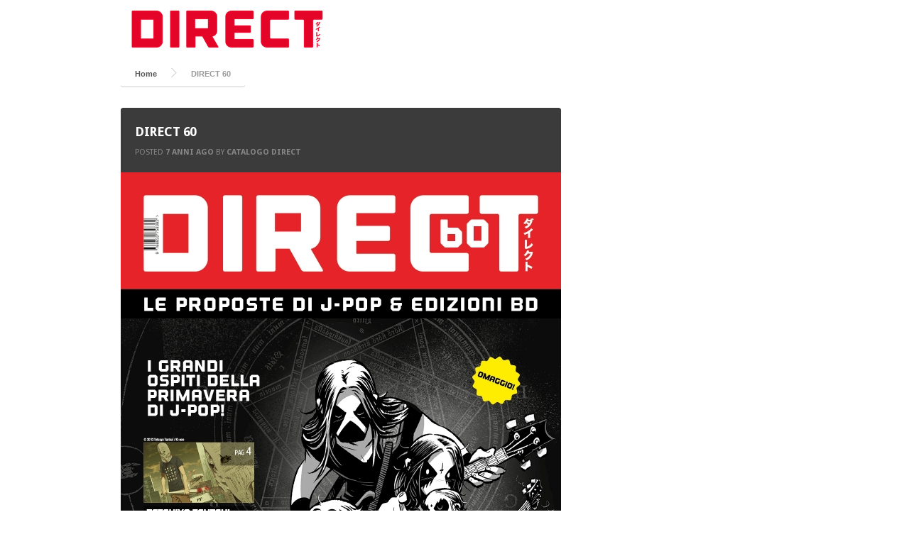

--- FILE ---
content_type: text/html; charset=UTF-8
request_url: https://catalogodirect.com/direct-60/
body_size: 5223
content:
<!DOCTYPE html>
<!--[if lt IE 7]><html lang="it-IT" class="ie6 ie67"><![endif]-->
<!--[if IE 7]><html lang="it-IT" class="ie7 ie67"><![endif]-->
<!--[if IE 8]><html lang="it-IT" class="ie8"><![endif]-->
<!--[if gt IE 8]><!--><html lang="it-IT"><!--<![endif]-->
<head>

	<meta charset="UTF-8">
	<meta name="viewport" content="width=device-width, initial-scale=1.0">
	<!--[if lt IE 9]>
	<script src="http://css3-mediaqueries-js.googlecode.com/svn/trunk/css3-mediaqueries.js"></script>
	<![endif]-->

	<title>DIRECT 60 | CatalogoDirect</title>

		<link rel="shortcut icon" href="http://catalogodirect.com/wp-content/uploads/2016/02/D-favicon-1.jpg">
	<link rel="apple-touch-icon" href="http://catalogodirect.com/wp-content/uploads/2016/02/D-favicon-1.jpg">
	
	<link rel="profile" href="http://gmpg.org/xfn/11" />

	
	<link rel="pingback" href="" />

	<link rel="stylesheet" href="https://catalogodirect.com/wp-content/themes/youhost/style.css?1455531557">

		<style type="text/css">
		#top-bar {display: none;}
.item .featured-image {height: 310px;}
body, #header {background: none;}
#logo {width: 300px; height: auto;}
#header {margin: 0; padding: 0;}
#bottom, #footer {margin: 0; background: #FFF; border-bottom: 0;}
#wrapper {min-height: 50%;}	</style>
	
	<meta name='robots' content='max-image-preview:large' />
<link rel="alternate" type="application/rss+xml" title="CatalogoDirect &raquo; Feed" href="https://catalogodirect.com/feed/" />
<link rel="alternate" type="application/rss+xml" title="CatalogoDirect &raquo; Feed dei commenti" href="https://catalogodirect.com/comments/feed/" />
<script type="text/javascript">
window._wpemojiSettings = {"baseUrl":"https:\/\/s.w.org\/images\/core\/emoji\/14.0.0\/72x72\/","ext":".png","svgUrl":"https:\/\/s.w.org\/images\/core\/emoji\/14.0.0\/svg\/","svgExt":".svg","source":{"concatemoji":"https:\/\/catalogodirect.com\/wp-includes\/js\/wp-emoji-release.min.js?ver=6.2.8"}};
/*! This file is auto-generated */
!function(e,a,t){var n,r,o,i=a.createElement("canvas"),p=i.getContext&&i.getContext("2d");function s(e,t){p.clearRect(0,0,i.width,i.height),p.fillText(e,0,0);e=i.toDataURL();return p.clearRect(0,0,i.width,i.height),p.fillText(t,0,0),e===i.toDataURL()}function c(e){var t=a.createElement("script");t.src=e,t.defer=t.type="text/javascript",a.getElementsByTagName("head")[0].appendChild(t)}for(o=Array("flag","emoji"),t.supports={everything:!0,everythingExceptFlag:!0},r=0;r<o.length;r++)t.supports[o[r]]=function(e){if(p&&p.fillText)switch(p.textBaseline="top",p.font="600 32px Arial",e){case"flag":return s("\ud83c\udff3\ufe0f\u200d\u26a7\ufe0f","\ud83c\udff3\ufe0f\u200b\u26a7\ufe0f")?!1:!s("\ud83c\uddfa\ud83c\uddf3","\ud83c\uddfa\u200b\ud83c\uddf3")&&!s("\ud83c\udff4\udb40\udc67\udb40\udc62\udb40\udc65\udb40\udc6e\udb40\udc67\udb40\udc7f","\ud83c\udff4\u200b\udb40\udc67\u200b\udb40\udc62\u200b\udb40\udc65\u200b\udb40\udc6e\u200b\udb40\udc67\u200b\udb40\udc7f");case"emoji":return!s("\ud83e\udef1\ud83c\udffb\u200d\ud83e\udef2\ud83c\udfff","\ud83e\udef1\ud83c\udffb\u200b\ud83e\udef2\ud83c\udfff")}return!1}(o[r]),t.supports.everything=t.supports.everything&&t.supports[o[r]],"flag"!==o[r]&&(t.supports.everythingExceptFlag=t.supports.everythingExceptFlag&&t.supports[o[r]]);t.supports.everythingExceptFlag=t.supports.everythingExceptFlag&&!t.supports.flag,t.DOMReady=!1,t.readyCallback=function(){t.DOMReady=!0},t.supports.everything||(n=function(){t.readyCallback()},a.addEventListener?(a.addEventListener("DOMContentLoaded",n,!1),e.addEventListener("load",n,!1)):(e.attachEvent("onload",n),a.attachEvent("onreadystatechange",function(){"complete"===a.readyState&&t.readyCallback()})),(e=t.source||{}).concatemoji?c(e.concatemoji):e.wpemoji&&e.twemoji&&(c(e.twemoji),c(e.wpemoji)))}(window,document,window._wpemojiSettings);
</script>
<style type="text/css">
img.wp-smiley,
img.emoji {
	display: inline !important;
	border: none !important;
	box-shadow: none !important;
	height: 1em !important;
	width: 1em !important;
	margin: 0 0.07em !important;
	vertical-align: -0.1em !important;
	background: none !important;
	padding: 0 !important;
}
</style>
	<link rel='stylesheet' id='wp-block-library-css' href='https://catalogodirect.com/wp-includes/css/dist/block-library/style.min.css?ver=6.2.8' type='text/css' media='all' />
<link rel='stylesheet' id='classic-theme-styles-css' href='https://catalogodirect.com/wp-includes/css/classic-themes.min.css?ver=6.2.8' type='text/css' media='all' />
<style id='global-styles-inline-css' type='text/css'>
body{--wp--preset--color--black: #000000;--wp--preset--color--cyan-bluish-gray: #abb8c3;--wp--preset--color--white: #ffffff;--wp--preset--color--pale-pink: #f78da7;--wp--preset--color--vivid-red: #cf2e2e;--wp--preset--color--luminous-vivid-orange: #ff6900;--wp--preset--color--luminous-vivid-amber: #fcb900;--wp--preset--color--light-green-cyan: #7bdcb5;--wp--preset--color--vivid-green-cyan: #00d084;--wp--preset--color--pale-cyan-blue: #8ed1fc;--wp--preset--color--vivid-cyan-blue: #0693e3;--wp--preset--color--vivid-purple: #9b51e0;--wp--preset--gradient--vivid-cyan-blue-to-vivid-purple: linear-gradient(135deg,rgba(6,147,227,1) 0%,rgb(155,81,224) 100%);--wp--preset--gradient--light-green-cyan-to-vivid-green-cyan: linear-gradient(135deg,rgb(122,220,180) 0%,rgb(0,208,130) 100%);--wp--preset--gradient--luminous-vivid-amber-to-luminous-vivid-orange: linear-gradient(135deg,rgba(252,185,0,1) 0%,rgba(255,105,0,1) 100%);--wp--preset--gradient--luminous-vivid-orange-to-vivid-red: linear-gradient(135deg,rgba(255,105,0,1) 0%,rgb(207,46,46) 100%);--wp--preset--gradient--very-light-gray-to-cyan-bluish-gray: linear-gradient(135deg,rgb(238,238,238) 0%,rgb(169,184,195) 100%);--wp--preset--gradient--cool-to-warm-spectrum: linear-gradient(135deg,rgb(74,234,220) 0%,rgb(151,120,209) 20%,rgb(207,42,186) 40%,rgb(238,44,130) 60%,rgb(251,105,98) 80%,rgb(254,248,76) 100%);--wp--preset--gradient--blush-light-purple: linear-gradient(135deg,rgb(255,206,236) 0%,rgb(152,150,240) 100%);--wp--preset--gradient--blush-bordeaux: linear-gradient(135deg,rgb(254,205,165) 0%,rgb(254,45,45) 50%,rgb(107,0,62) 100%);--wp--preset--gradient--luminous-dusk: linear-gradient(135deg,rgb(255,203,112) 0%,rgb(199,81,192) 50%,rgb(65,88,208) 100%);--wp--preset--gradient--pale-ocean: linear-gradient(135deg,rgb(255,245,203) 0%,rgb(182,227,212) 50%,rgb(51,167,181) 100%);--wp--preset--gradient--electric-grass: linear-gradient(135deg,rgb(202,248,128) 0%,rgb(113,206,126) 100%);--wp--preset--gradient--midnight: linear-gradient(135deg,rgb(2,3,129) 0%,rgb(40,116,252) 100%);--wp--preset--duotone--dark-grayscale: url('#wp-duotone-dark-grayscale');--wp--preset--duotone--grayscale: url('#wp-duotone-grayscale');--wp--preset--duotone--purple-yellow: url('#wp-duotone-purple-yellow');--wp--preset--duotone--blue-red: url('#wp-duotone-blue-red');--wp--preset--duotone--midnight: url('#wp-duotone-midnight');--wp--preset--duotone--magenta-yellow: url('#wp-duotone-magenta-yellow');--wp--preset--duotone--purple-green: url('#wp-duotone-purple-green');--wp--preset--duotone--blue-orange: url('#wp-duotone-blue-orange');--wp--preset--font-size--small: 13px;--wp--preset--font-size--medium: 20px;--wp--preset--font-size--large: 36px;--wp--preset--font-size--x-large: 42px;--wp--preset--spacing--20: 0.44rem;--wp--preset--spacing--30: 0.67rem;--wp--preset--spacing--40: 1rem;--wp--preset--spacing--50: 1.5rem;--wp--preset--spacing--60: 2.25rem;--wp--preset--spacing--70: 3.38rem;--wp--preset--spacing--80: 5.06rem;--wp--preset--shadow--natural: 6px 6px 9px rgba(0, 0, 0, 0.2);--wp--preset--shadow--deep: 12px 12px 50px rgba(0, 0, 0, 0.4);--wp--preset--shadow--sharp: 6px 6px 0px rgba(0, 0, 0, 0.2);--wp--preset--shadow--outlined: 6px 6px 0px -3px rgba(255, 255, 255, 1), 6px 6px rgba(0, 0, 0, 1);--wp--preset--shadow--crisp: 6px 6px 0px rgba(0, 0, 0, 1);}:where(.is-layout-flex){gap: 0.5em;}body .is-layout-flow > .alignleft{float: left;margin-inline-start: 0;margin-inline-end: 2em;}body .is-layout-flow > .alignright{float: right;margin-inline-start: 2em;margin-inline-end: 0;}body .is-layout-flow > .aligncenter{margin-left: auto !important;margin-right: auto !important;}body .is-layout-constrained > .alignleft{float: left;margin-inline-start: 0;margin-inline-end: 2em;}body .is-layout-constrained > .alignright{float: right;margin-inline-start: 2em;margin-inline-end: 0;}body .is-layout-constrained > .aligncenter{margin-left: auto !important;margin-right: auto !important;}body .is-layout-constrained > :where(:not(.alignleft):not(.alignright):not(.alignfull)){max-width: var(--wp--style--global--content-size);margin-left: auto !important;margin-right: auto !important;}body .is-layout-constrained > .alignwide{max-width: var(--wp--style--global--wide-size);}body .is-layout-flex{display: flex;}body .is-layout-flex{flex-wrap: wrap;align-items: center;}body .is-layout-flex > *{margin: 0;}:where(.wp-block-columns.is-layout-flex){gap: 2em;}.has-black-color{color: var(--wp--preset--color--black) !important;}.has-cyan-bluish-gray-color{color: var(--wp--preset--color--cyan-bluish-gray) !important;}.has-white-color{color: var(--wp--preset--color--white) !important;}.has-pale-pink-color{color: var(--wp--preset--color--pale-pink) !important;}.has-vivid-red-color{color: var(--wp--preset--color--vivid-red) !important;}.has-luminous-vivid-orange-color{color: var(--wp--preset--color--luminous-vivid-orange) !important;}.has-luminous-vivid-amber-color{color: var(--wp--preset--color--luminous-vivid-amber) !important;}.has-light-green-cyan-color{color: var(--wp--preset--color--light-green-cyan) !important;}.has-vivid-green-cyan-color{color: var(--wp--preset--color--vivid-green-cyan) !important;}.has-pale-cyan-blue-color{color: var(--wp--preset--color--pale-cyan-blue) !important;}.has-vivid-cyan-blue-color{color: var(--wp--preset--color--vivid-cyan-blue) !important;}.has-vivid-purple-color{color: var(--wp--preset--color--vivid-purple) !important;}.has-black-background-color{background-color: var(--wp--preset--color--black) !important;}.has-cyan-bluish-gray-background-color{background-color: var(--wp--preset--color--cyan-bluish-gray) !important;}.has-white-background-color{background-color: var(--wp--preset--color--white) !important;}.has-pale-pink-background-color{background-color: var(--wp--preset--color--pale-pink) !important;}.has-vivid-red-background-color{background-color: var(--wp--preset--color--vivid-red) !important;}.has-luminous-vivid-orange-background-color{background-color: var(--wp--preset--color--luminous-vivid-orange) !important;}.has-luminous-vivid-amber-background-color{background-color: var(--wp--preset--color--luminous-vivid-amber) !important;}.has-light-green-cyan-background-color{background-color: var(--wp--preset--color--light-green-cyan) !important;}.has-vivid-green-cyan-background-color{background-color: var(--wp--preset--color--vivid-green-cyan) !important;}.has-pale-cyan-blue-background-color{background-color: var(--wp--preset--color--pale-cyan-blue) !important;}.has-vivid-cyan-blue-background-color{background-color: var(--wp--preset--color--vivid-cyan-blue) !important;}.has-vivid-purple-background-color{background-color: var(--wp--preset--color--vivid-purple) !important;}.has-black-border-color{border-color: var(--wp--preset--color--black) !important;}.has-cyan-bluish-gray-border-color{border-color: var(--wp--preset--color--cyan-bluish-gray) !important;}.has-white-border-color{border-color: var(--wp--preset--color--white) !important;}.has-pale-pink-border-color{border-color: var(--wp--preset--color--pale-pink) !important;}.has-vivid-red-border-color{border-color: var(--wp--preset--color--vivid-red) !important;}.has-luminous-vivid-orange-border-color{border-color: var(--wp--preset--color--luminous-vivid-orange) !important;}.has-luminous-vivid-amber-border-color{border-color: var(--wp--preset--color--luminous-vivid-amber) !important;}.has-light-green-cyan-border-color{border-color: var(--wp--preset--color--light-green-cyan) !important;}.has-vivid-green-cyan-border-color{border-color: var(--wp--preset--color--vivid-green-cyan) !important;}.has-pale-cyan-blue-border-color{border-color: var(--wp--preset--color--pale-cyan-blue) !important;}.has-vivid-cyan-blue-border-color{border-color: var(--wp--preset--color--vivid-cyan-blue) !important;}.has-vivid-purple-border-color{border-color: var(--wp--preset--color--vivid-purple) !important;}.has-vivid-cyan-blue-to-vivid-purple-gradient-background{background: var(--wp--preset--gradient--vivid-cyan-blue-to-vivid-purple) !important;}.has-light-green-cyan-to-vivid-green-cyan-gradient-background{background: var(--wp--preset--gradient--light-green-cyan-to-vivid-green-cyan) !important;}.has-luminous-vivid-amber-to-luminous-vivid-orange-gradient-background{background: var(--wp--preset--gradient--luminous-vivid-amber-to-luminous-vivid-orange) !important;}.has-luminous-vivid-orange-to-vivid-red-gradient-background{background: var(--wp--preset--gradient--luminous-vivid-orange-to-vivid-red) !important;}.has-very-light-gray-to-cyan-bluish-gray-gradient-background{background: var(--wp--preset--gradient--very-light-gray-to-cyan-bluish-gray) !important;}.has-cool-to-warm-spectrum-gradient-background{background: var(--wp--preset--gradient--cool-to-warm-spectrum) !important;}.has-blush-light-purple-gradient-background{background: var(--wp--preset--gradient--blush-light-purple) !important;}.has-blush-bordeaux-gradient-background{background: var(--wp--preset--gradient--blush-bordeaux) !important;}.has-luminous-dusk-gradient-background{background: var(--wp--preset--gradient--luminous-dusk) !important;}.has-pale-ocean-gradient-background{background: var(--wp--preset--gradient--pale-ocean) !important;}.has-electric-grass-gradient-background{background: var(--wp--preset--gradient--electric-grass) !important;}.has-midnight-gradient-background{background: var(--wp--preset--gradient--midnight) !important;}.has-small-font-size{font-size: var(--wp--preset--font-size--small) !important;}.has-medium-font-size{font-size: var(--wp--preset--font-size--medium) !important;}.has-large-font-size{font-size: var(--wp--preset--font-size--large) !important;}.has-x-large-font-size{font-size: var(--wp--preset--font-size--x-large) !important;}
.wp-block-navigation a:where(:not(.wp-element-button)){color: inherit;}
:where(.wp-block-columns.is-layout-flex){gap: 2em;}
.wp-block-pullquote{font-size: 1.5em;line-height: 1.6;}
</style>
<link rel='stylesheet' id='colorbox-css' href='https://catalogodirect.com/wp-content/themes/construct/js/colorbox/colorbox.css?ver=6.2.8' type='text/css' media='all' />
<script type='text/javascript' src='https://catalogodirect.com/wp-includes/js/jquery/jquery.min.js?ver=3.6.4' id='jquery-core-js'></script>
<script type='text/javascript' src='https://catalogodirect.com/wp-includes/js/jquery/jquery-migrate.min.js?ver=3.4.0' id='jquery-migrate-js'></script>
<script type='text/javascript' src='https://catalogodirect.com/wp-content/themes/construct/engine/js/jquery.easing.1.3.min.js?ver=6.2.8' id='easing-js'></script>
<script type='text/javascript' src='https://catalogodirect.com/wp-content/themes/construct/engine/js/superfish.js?ver=6.2.8' id='superfish-js'></script>
<script type='text/javascript' src='https://catalogodirect.com/wp-content/themes/construct/engine/js/tabs.js?ver=6.2.8' id='tabs-js'></script>
<script type='text/javascript' src='https://catalogodirect.com/wp-content/themes/construct/js/slides.min.jquery.js?ver=6.2.8' id='slidesjs-js'></script>
<script type='text/javascript' src='https://catalogodirect.com/wp-content/themes/construct/js/jquery.colorbox.js?ver=6.2.8' id='colorbox-js'></script>
<script type='text/javascript' src='https://catalogodirect.com/wp-content/themes/construct/js/jquery.fitvids.js?ver=6.2.8' id='fitvids-js'></script>
<script type='text/javascript' src='https://catalogodirect.com/wp-content/themes/construct/js/jquery.imagesloaded.js?ver=6.2.8' id='imagesLoaded-js'></script>
<link rel="https://api.w.org/" href="https://catalogodirect.com/wp-json/" /><link rel="alternate" type="application/json" href="https://catalogodirect.com/wp-json/wp/v2/posts/215" /><link rel="EditURI" type="application/rsd+xml" title="RSD" href="https://catalogodirect.com/xmlrpc.php?rsd" />
<link rel="wlwmanifest" type="application/wlwmanifest+xml" href="https://catalogodirect.com/wp-includes/wlwmanifest.xml" />
<meta name="generator" content="WordPress 6.2.8" />
<link rel="canonical" href="https://catalogodirect.com/direct-60/" />
<link rel='shortlink' href='https://catalogodirect.com/?p=215' />
<link rel="alternate" type="application/json+oembed" href="https://catalogodirect.com/wp-json/oembed/1.0/embed?url=https%3A%2F%2Fcatalogodirect.com%2Fdirect-60%2F" />
<link rel="alternate" type="text/xml+oembed" href="https://catalogodirect.com/wp-json/oembed/1.0/embed?url=https%3A%2F%2Fcatalogodirect.com%2Fdirect-60%2F&#038;format=xml" />

	<style type="text/css">

		.DT_Twitter span a:hover,
		.commentlist .comment-meta a:hover,
		.single .post-footer a:hover,
		.widget a:hover,
		.load-more-text .load-more-plus,
		.item .post-title a:hover,
		a.read-more span.plus,
		.item a.read-more,
		.item .meta-category a:hover,
		.featured-details span.plus span,
		.featured-small .post-title span.plus span,
		a { color: #cc3333; }

		a:link { -webkit-tap-highlight-color: #cc3333; }
		::selection { background: #cc3333; }

		.groups,
		.archive-title-item,
		.overlay-video,
		.overlay-gallery,
		.overlay-image,
		.featured-details .read-more { background-color: #cc3333; }

		#comments #submit,
		.tagcloud a:hover,
		#load-more a:hover { background: #cc3333; }

	</style>

	
	<!--[if lt IE 9]>
		<script src="https://catalogodirect.com/wp-content/themes/construct/engine/js/selectivizr.js"></script>
	<![endif]-->

	<script src="https://catalogodirect.com/wp-content/themes/construct/js/jquery.mobileMenu.js"></script>

</head>

<body class="post-template-default single single-post postid-215 single-format-standard layout-centered masonry-boxes">

<!-- BEGIN #wrapper-->
<div id="wrapper">

	<!-- BEGIN #page-->
    <div id="page">

		<!-- BEGIN #top-bar-->
		<div id="top-bar">

		<!-- END #top-bar-->
		</div>

		<!-- BEGIN #header-->
		<div id="header">

			<!-- #header-inner -->
			<div id="header-inner" class="clearfix">

				
				<div id="logo">

			    
					
						<div id="site-title"><span><a href="https://catalogodirect.com/" title="CatalogoDirect - free download your copy" rel="home"><img class="logo" alt="CatalogoDirect" src="http://catalogodirect.com/wp-content/uploads/2016/02/DIRECT-logo-1.png" /></a></span></div>

					
				
				<!-- END #logo -->
				</div>

				<!-- BEGIN #primary-menu -->
				<div id="primary-menu" class="clearfix">

					
				<!-- END #primary-menu -->
				</div>

			</div>
			<!-- /#header-inner -->

		<!-- END #header -->
		</div>

		
		
		<div id="main" class="clearfix">

			<div id="container" class="clearfix">

				
				<div id="breadcrumb-wrap" class="clearfix">
					<div class="breadcrumb breadcrumbs"><div class="breadcrumb-trail"><a href="https://catalogodirect.com" title="CatalogoDirect" rel="home" class="trail-begin">Home</a> <span class="sep"> </span> <span class="trail-end">DIRECT 60</span></div></div>			    </div>
		    	
	<!--BEGIN #content -->
    <div id="content">

		
		<!--BEGIN .hentry -->
		<div class="post-215 post type-post status-publish format-standard has-post-thumbnail hentry category-catalogo-direct" id="post-215">

			<!--BEGIN .post-meta .post-header-->
			<div class="post-meta post-header">

				<h1 class="post-title">DIRECT 60</h1>

				<span class="meta-published">Posted <strong>7 anni ago</strong></span>
				<span class="meta-author">by <a href="https://catalogodirect.com/author/catalogo-direct/" title="Articoli scritti da catalogo direct" rel="author">catalogo direct</a></span>

			<!--END .post-meta post-header -->
			</div>

			<!--BEGIN .featured-image -->
			<div class="featured-image ">

				
					
					<img src="https://catalogodirect.com/wp-content/uploads/2019/03/direct-60-620x877.jpg" width="620" height="877" alt="" />
				
			<!--END .featured-image -->
			</div>

			<!--BEGIN .post-content -->
			<div class="post-content">
											<!--END .post-content -->
			</div>

			<!--BEGIN .post-meta .post-footer-->
			<div class="post-meta post-footer">

				<span class="meta-categories">Posted in <a href="https://catalogodirect.com/category/catalogo-direct/" rel="tag">Catalogo Direct</a></span>
                <span class="meta-tags"></span>

			<!--END .post-meta .post-footer-->
			</div>

		<!--END .hentry-->
		</div>

		
		
	</div><!-- #content -->

<div id="sidebar">
 
        
        <div id="blog-sidebar" class="widget-area">
    	    </div><!-- #blog-sidebar .widget-area -->
        
    
</div><!-- #sidebar -->
			<!--END #content -->
			</div>

		<!--END #main -->
		</div>

	<!--END #page -->
    </div>

<!--END #wrapper -->
</div>

<!--BEGIN #bottom -->
<div id="bottom">

	<!--BEGIN #footer -->
	<div id="footer">
		
		<!-- #footer-inner.clearfix -->
		<div id="footer-inner" class="clearfix">
		
			<!--BEGIN #credits -->
			<div id="credits">
				<p>© 2026 | CatalogoDirect | Edizioni BD Srl - P.IVA 05077320967
				<br><a style="text-decoration:none;" href="http://youhost.it" title="Youhost | Realizzazione siti web e soluzioni hosting, Torino"> <img width="16px" height="16px" title="Youhost | Realizzazione siti web e soluzioni hosting, Torino" alt="www.youhost.it" src="https://youhost.eu/cdn/youhost_20x20.png" style="vertical-align:middle"></img> youhost</a></p>
			<!--END #credits -->
			</div>
		
		</div>
		<!-- /#footer-inner.clearfix -->

	<!--END #footer -->
	</div>

<!--END #bottom -->
</div>

<script> // for contact form
	var ajaxurl='https://catalogodirect.com/wp-admin/admin-ajax.php';
</script>

<script type='text/javascript' src='https://catalogodirect.com/wp-content/themes/construct/js/jquery.custom.js?ver=1.0' id='dt_custom-js'></script>
<script type='text/javascript' src='https://catalogodirect.com/wp-includes/js/comment-reply.min.js?ver=6.2.8' id='comment-reply-js'></script>

</body>

</html>

--- FILE ---
content_type: text/css
request_url: https://catalogodirect.com/wp-content/themes/youhost/style.css?1455531557
body_size: 53
content:
/*
 Theme Name:     Youhost wp framework
 Theme URI:      http://youhost.it
 Description:    Construct Child Theme
 Author:         youhost
 Author URI:     http://youhost.it
 Template:       construct
 Version:        1.0.0
*/

@import url("../construct/style.css");

#home-title{
	font-family: Arial, "Amsi Pro";
}
.item .post-title a, .item .post-title {
    font-family: Arial, "Amsi Pro";

--- FILE ---
content_type: text/css
request_url: https://catalogodirect.com/wp-content/themes/construct/style.css
body_size: 7927
content:
/*
==  THEME DETAILS  ============================================================

    Theme Name: Construct
    Theme URI: http://designerthemes.com/themes/construct/
    Description: A Responsive WordPress Blog and Portfolio Theme
    Version: 3.2
    Author: DesignerThemes.com
    Author URI: http://designerthemes.com/
    License: GNU General Public License version 3.0
    License URI: http://www.gnu.org/licenses/gpl-3.0.html

===============================================================================
   ___             _                        ______ __
  / _ \ ___  ___  (_)___ _ ___  ___  ____  /_  __// /  ___  __ _  ___  ___
 / // // -_)(_-< / // _ `// _ \/ -_)/ __/   / /  / _ \/ -_)/  ' \/ -_)(_-<
/____/ \__//___//_/ \_, //_//_/\__//_/     /_/  /_//_/\__//_/_/_/\__//___/
                   /___/
===============================================================================
*/


@import url('//fonts.googleapis.com/css?family=Droid+Serif:400,700,700italic,400italic');
@import url('//fonts.googleapis.com/css?family=Droid+Sans:400,700');

@import url('engine/css/default.css');
@import url('engine/css/extras.css');


/*---------------------------------------------------------------------------*/
/*  Global Styles
/*---------------------------------------------------------------------------*/

body {
	background: url(images/bg.png) repeat;
	font-family: "Helvetica Neue", Helvetica, Arial, sans-serif;
}

a:hover { text-decoration: none; }

.hentry { padding: 20px; }

hr {
	border-top: 1px dotted #ddd;
	background: #fff;
}

#wrapper {
    min-height: 100%;
    width: 100%;
}

.ie6 #wrapper,
.ie8 #wrapper {
    display: table;
    height: 100%;
}

#page {
    width: auto;
    margin: 0 auto;
}

#main {
    width: auto;
    margin: 0 0 30px;
}

.layout-centered #main {
	width: 940px;
	margin: 0 auto 30px;
}

.layout-centered #container {
	padding: 0;
	width: 960px;
}

.layout-centered.page #container,
.layout-centered.single #container {
	width: 940px;
}

#content {
    float: left;
    width: 100%;
    position: relative;
}
.page.page-template-template-fullwidth-php #container { float: none; }

.page #content { width: 620px; }

#container { padding: 0 30px 30px; }

.page #container,
.single #container { float: left; }

.layout-centered.tax-group .hentry,
.layout-centered.page.page-template-template-showcase-php .hentry {
	float: none;
	width: auto;
}

.layout-centered.page .hentry,
.layout-centered.single .hentry {
	width: 620px;
	float: left;
}

.page #content,
.single #content {
    max-width: 620px;
    float: left;
}

.search #sidebar,
.layout-left.search #sidebar,
.archive #sidebar,
.layout-left.archive #sidebar {
    float: left;
    margin: 410px 0 0 0;
}

#load-more { height: 390px; }

.search #masonry,
.archive #masonry { padding: 0 0 0 20px; }

.tax-group #masonry { padding: 0; }

#masonry {
    margin: 0;
    width: auto;
    overflow: hidden;
}

.ie8 #masonry { width: 100%; float: left; }

#masonry-new { display: none; }

#sidebar {
    width: 300px;
    margin: 0;
    float: right;
    background: #3b3b3b;
    border-radius: 3px;
}

.layout-left #sidebar { margin: 0 0 0 20px; }

.sidebar-left #sidebar { float: left; }

.sidebar-left #content { float: right; }

.sidebar-none #content { width: 100%; }

#bottom {
    margin: 30px 0 0 0;
    clear: both;
    background: #3b3b3b;
    overflow: hidden;
}

.page-template-template-fullwidth-php #content { max-width: 100%; }

pre { overflow: scroll; }

#archive-wrap { float: left; }

.search-wrap { padding: 0 0 30px 0; }

#colorbox img { max-width: none !important; }


/*---------------------------------------------------------------------------*/
/*  Header Styles
/*---------------------------------------------------------------------------*/

#home-title {
	font: italic 20px/1.5em 'Droid Serif', serif;
	padding: 0 0 20px;
	margin: 0 50px 20px 30px;
	color: #3b3b3b;
	border-bottom: 1px dotted #bbb;
}

.layout-centered #home-title {
	width: 940px;
	margin: 0 auto 20px auto;
}

.ie8 #home-title { font-family: Georgia, serif; }

#header {
	margin: 0 0 30px 0;
	padding: 30px 30px 20px;
	background: url(images/header-bg.jpg) repeat;
}

.layout-centered #header-inner {
	width: 940px;
	margin: 0 auto;
}

#top-bar {
	background: #3b3b3b;
	border-bottom: 1px solid #6a6a6a;
	height: 12px;
}

#logo {
	float: left;
	width: 220px;
	height: 50px;
	overflow: hidden;
}

#logo h1,
#logo h2 { margin: 0; }

#logo h2 {
	font-size: 12px;
	color: #888;
}

#site-title {
	font-size: 24px;
	line-height: 1;
	text-transform: uppercase;
	text-shadow: 0 1px 1px rgba(0,0,0,0.8);
}

#site-title,
#site-title a { color: #eee; }

#site-description { padding: 5px 0 10px; }

#primary-menu {
    float: left;
    text-transform: uppercase;
}

#primary-menu ul {
    margin: 0;
    padding: 0;
    list-style: none;
    line-height: 33px;
}

#primary-menu ul a {
    display: block;
    position: relative;
}

#primary-menu ul li {
    float: left;
    position: relative;
    z-index: 40;
}

#primary-menu ul li:hover { visibility: inherit; }

#primary-menu ul ul {
    position: absolute;
    top: -9999em;
}

#primary-menu ul ul li { width: 100%; }

#primary-menu ul li:hover ul,
#primary-menu ul li.sfHover ul {
    top: 30px;
    left: -1px;
    z-index: 99;
}

#primary-menu ul li:hover li ul,
#primary-menu ul li.sfHover li ul,
#primary-menu ul li li:hover li ul,
#primary-menu ul li li.sfHover li ul,
#primary-menu ul li li li:hover li ul,
#primary-menu ul li li li.sfHover li ul { top: -9999em; }

#primary-menu ul li li:hover ul,
#primary-menu ul li li.sfHover ul,
#primary-menu ul li li li:hover ul,
#primary-menu ul li li li.sfHover ul,
#primary-menu ul li li li li:hover ul,
#primary-menu ul li li li li.sfHover ul {
    left: 180px;
    top: -1px;
}

/* top level skin */
#primary-menu ul li { margin: 0 5px 5px 0; }

#primary-menu ul a {
    height: 33px;
    line-height: 33px;
    color: #fff;
    text-shadow: 0 1px 1px rgba(0,0,0,0.8);
    font-weight: bold;
    padding: 0 20px;
    border-radius: 3px;
    -webkit-transition: background-color .1s linear, color .1s linear;
	   -moz-transition: background-color .1s linear, color .1s linear;
	     -o-transition: background-color .1s linear, color .1s linear;
	    -ms-transition: background-color .1s linear, color .1s linear;
	        transition: background-color .1s linear, color .1s linear;
}

#primary-menu ul li.current-cat a,
#primary-menu ul li.current_page_item a,
#primary-menu ul li.current-menu-item a {
	background: #4b4b4b;
    box-shadow: 0 1px 0 rgba(255, 255, 255, 0.1), inset 0 1px 1px rgba(0, 0, 0, 0.3);
}

#primary-menu ul li.current-cat > a,
#primary-menu ul li.current_page_item > a,
#primary-menu ul li.current-menu-item > a {
	color: #fff;
}

#primary-menu ul li.current-menu-item li a:hover,
#primary-menu ul a.active,
#primary-menu ul ul li.current-menu-item a,
#primary-menu ul a:hover {
	text-decoration: none;
	color: #fff;
	background: #3b3b3b;
    box-shadow: 0 1px 0 rgba(255, 255, 255, 0.1), inset 0 1px 1px rgba(0, 0, 0, 0.3);
}

#primary-menu ul li.current-menu-item li a:hover { background: none; }

#primary-menu ul li.current-cat li a,
#primary-menu ul li.current_page_item li a,
#primary-menu ul li.current-menu-item li a {
	background: none;
	box-shadow: none;
}

/* 2nd level skin */
#primary-menu ul ul {
    padding: 40px 0 0 0;
    text-transform: none;
    text-align: center;
    background: url(images/nav-plus.png) center 15px no-repeat;
    width: 100%;
}

.ie8 #primary-menu ul ul { padding: 38px 0 0 0; }

#primary-menu ul ul li {
    height: auto;
    border-right: 0;
    margin: 0;
    width: auto;
    padding: 5px 20px;
    float: none;
    background: #3b3b3b;
    border-left: 1px solid #333;
    border-right: 1px solid #333;
}

#primary-menu ul ul li:first-child {
	padding-top: 18px;
	border-top: 2px solid #333;
}

#primary-menu ul ul li:last-child {
	padding-bottom: 22px;
	border-bottom: 1px solid #333;
	border-radius: 0 0 3px 3px;
}

#primary-menu ul ul li a {
    padding: 5px 10px;
    line-height: 24px;
    height: auto;
    color: #bbb;
}

#primary-menu ul ul li a:hover { color: #fff; }

.page-template-template-fullwidth-php #content,
.page-template-template-fullwidth-php .hentry,
.layout-centered.page-template-template-fullwidth-php #content,
.layout-centered.page-template-template-fullwidth-php .hentry { width: 100%; }

.search .item.none,
.search .item.none .hentry { height: auto; }


/*-----------------------------------------------------------------------------------*/
/*	Showcase Post Type Styles
/*-----------------------------------------------------------------------------------*/

.layout-centered.single.single-showcase #content .hentry {
	width: auto;
	float: none;
}

.tax-group #content,
.page.page-template-template-showcase-php #content {
	width: 100%;
	max-width: 100%;
}

.layout-centered.tax-group #main,
.layout-centered.page.page-template-template-showcase-php #main {
	width: 940px;
	max-width: 100%;
}

.layout-centered.single.single-showcase #main {
	width: 960px;
	max-width: 960px;
}

.tax-group #container,
.page.page-template-template-showcase-php #container {
	width: 960px;
	float: none;
}

.tax-group #content .hentry,
.page.page-template-template-showcase-php #content .hentry { padding: 20px; }

.tax-group .item,
.tax-group .item .hentry,
.page.page-template-template-showcase-php .item,
.page.page-template-template-showcase-php .item .hentry { height: auto; }


.tax-group .featured-image,
.page.page-template-template-showcase-php .featured-image { height: auto; }

.search .format-gallery .post-title,
.tax-group .format-gallery .post-title,
.page-template-template-showcase-php .format-gallery .post-title {
	padding-right: 30px;
	background: url(images/icon-gallery.png) no-repeat right 3px;
}

.search .format-image .post-title,
.tax-group .format-image .post-title,
.page-template-template-showcase-php .format-image .post-title {
	padding-right: 30px;
	background: url(images/icon-image.png) no-repeat right 3px;
}

.search .format-video .post-title,
.tax-group .format-video .post-title,
.page-template-template-showcase-php .format-video .post-title {
	padding-right: 30px;
	background: url(images/icon-video.png) no-repeat right 3px;
}

.tax-group #content .post-content,
.page.page-template-template-showcase-php #content .post-content {
	padding: 0;
	margin: 0;
	color: #999;
}

.single.single-showcase #content {
	width: 940px;
	max-width: 940px;
}

.single.single-showcase #container {
	width: 940px;
	float: none;
}

.single.single-showcase #container {
	width: 940px;
	float: none;
}

.single.single-showcase #content .hentry {
	background: #3b3b3b;
	padding-bottom: 30px;
}

.single.single-showcase #content .post-content {
	padding: 0;
	margin: 0 30px 0 0;
	float: right;
	color: #ccc;
	width: 260px;
}

.single.single-showcase #content .post-content a:hover { color: #fff; }

.single.single-showcase #content .post-content .button { box-shadow: 0 1px 1px #2b2b2b !important; }

.single.single-showcase #content .post-content .button:hover { box-shadow: none !important; }

.single.single-showcase .featured-image {
	float: left;
	margin: 0;
	width: 620px;
}

.single.single-showcase #comments {
	float: left;
	width: 580px;
}

#masonry .type-showcase .post-content p { margin-bottom: 10px; }

#related {
	padding: 20px;
	width: 260px;
	float: right;
	background: #fff;
	margin: 20px 0 0 0;
	border-radius: 3px;
	box-shadow: 0 1px 0 rgba(0, 0, 0, 0.2);
}

#related h3 {
	font-family: 'Droid Sans', sans-serif;
	text-transform: uppercase;
	padding: 0 0 5px 0;
	border-bottom: 1px dotted #CCC;
	margin: 0 0 20px 0;
}

#related ul {
	margin: 0;
	list-style: none;
}

#related .featured-image {
	margin-bottom: 20px;
	width: auto;
}

#related li:last-child .featured-image { margin-bottom: 0; }

.item.groups,
.item.groups a {
	color: #fff;
	text-shadow: 0px 1px 1px rgba(0,0,0,0.3);
}

.item.groups h1 {
	font-weight: bold;
	font-size: 20px;
	margin-bottom: 15px;
}

.groups .inner { padding: 20px 20px 30px; }

#filter {
	list-style: none;
	margin: 0;
}

#filter li {
	padding: 0 20px;
	font-size: 11px;
	cursor: pointer;
	margin: 0 0 5px 0;
	color: rgba(255,255,255,0.6);
}

#filter li:last-child { margin: 0; }

#filter li:hover,
#filter li.active {
	border-radius: 3px;
	box-shadow: inset 0 1px 1px rgba(0, 0, 0, 0.3), 0 1px 0 rgba(255, 255, 255, 0.1);
}

#filter li a {
	color: #fff;
	font-weight: bold;
	font-size: 13px;
	line-height: 35px;
}


/*-----------------------------------------------------------------------------------*/
/*	Main Content Styles
/*-----------------------------------------------------------------------------------*/

.error404 .hentry {
	background: #fff;
	padding: 20px;
	float: none;
	margin: 0;
	width: auto !important;
	height: auto !important;
}

#hentry-wrap {
	float: left;
	width: 620px;
}

.page #content .hentry,
.single #content .hentry {
	padding: 20px 0;
	border: 0;
	background: #fff;
	box-shadow: 0 1px 0 rgba(0, 0, 0, 0.2);
	border-radius: 3px;
	overflow: hidden;
}

.post-content { word-wrap: break-word; }

.page #content .post-content,
.single #content .post-content {
	margin: 30px 0;
	padding: 0 20px;
}

.post-header {
	margin: 0 0 20px 0;
	border-radius: 3px 3px 0 0;
}

.ie8 .single .post-header,
.ie8 .single .post-footer,
.ie8 .page .post-header,
.ie8 .page .post-footer { font-family: "Helvetica Neue", Helvetica, Arial, sans-serif; }

.single .post-footer,
.single .post-header,
.page .post-footer,
.page .post-header {
	background: #3b3b3b;
	margin: -20px 0 0 0;
	padding: 20px;
	color: #888;
	font-size: 11px;
	text-transform: uppercase;
	font-family: 'Droid Sans', sans-serif;
}

.single .post-footer a,
.single .post-header a,
.page .post-footer a,
.page .post-header a {
	font-weight: bold;
	color: #888;
}

.single .post-header a:hover,
.page .post-header a:hover { color: #fff; }

.format-video h1.post-title { background: url(images/icon-video-lg.png) no-repeat right top; }

.format-image h1.post-title { background: url(images/icon-image-lg.png) no-repeat right top; }

.format-gallery h1.post-title { background: url(images/icon-gallery-lg.png) no-repeat right top; }

.format-video h1.post-title,
.format-image h1.post-title,
.format-gallery h1.post-title {
	padding-right: 35px;
}

.single .post-footer {
	padding: 20px 0 0 0;
	margin: 0 20px;
	border-top: 1px dotted #ccc;
	background: #fff;
	width: auto;
}

.single .post-title,
.page .page-title {
	color: #fff;
	font-size: 18px;
	font-weight: bold;
	text-transform: none;
	font: "Helvetica Neue", Helvetica, Arial, sans-serif;
	margin: 0;
	padding-bottom: 8px;
}

.page .page-title { padding: 0; }

.featured-image {
	margin: 0 0 20px 0;
	position: relative;
}

.featured-image a,
.featured-image img {
	display: block;
	height: auto;
}

img { height: auto; }

.post-navigation { display: none; }

.pagination { padding: 20px 0; }

/* pagination */
.pagination a,
.pagination span {
    display: block;
    float: left;
    margin: 0 3px 0 0;
    padding: 2px 10px;
    background: #fff;
    color: #999;
    border-radius: 3px;
	box-shadow: 0 1px 0 rgba(0, 0, 0, 0.2);
}

.pagination a { color: #000; }

.pagination .current { font-weight: bold; }

.pagination .next,
.pagination .prev {
	width: auto;
	height: auto;
}

/* breadcrumbs */
.breadcrumbs {
	margin: 0 0 30px 0;
	padding: 10px 0 10px 20px;
	font-size: 11px;
	font-weight: bold;
	background: #fff;
	float: left;
    border-radius: 3px;
	box-shadow: 0 1px 0 rgba(0, 0, 0, 0.2);
}

.breadcrumbs a { color: #565757; }

.breadcrumbs a:hover { color: #000; }

.breadcrumbs a,
.breadcrumbs span {
	margin: 0 20px 0 0;
	float: left;
}

.breadcrumbs span { color: #999; }

.breadcrumbs .sep {
	width: 8px;
	height: 13px;
	background: url(images/breadcrumb-sep.png);
}

/* comments */
#comments {
	margin: 20px 0;
	padding: 20px;
	border: 0;
	background: #fff;
	overflow: hidden;
	box-shadow: 0 1px 0 rgba(0, 0, 0, 0.2);
	border-radius: 3px;
}

.layout-centered #comments {
	float: left;
}

.ie8 #comments h3 { font: "Helvetica Neue", Helvetica, Arial, sans-serif; }

#comments h3 {
	font-family: 'Droid Sans', sans-serif;
	text-transform: uppercase;
	padding: 0 0 5px 0;
	border-bottom: 1px dotted #ccc;
	margin: 0 0 30px 0;
}

#comments p {
	clear: both;
	margin-bottom: 15px;
}

#comments ol,
#comments ul,
#comments li {
    list-style: none;
    padding: 0;
}

.commentlist { margin-bottom: 50px; }

.commentlist .comment-author img.photo {
    float: left;
    margin-right: 10px;
}

.commentlist .comment-author {
    font-size: 18px;
    font-weight: bold;
    margin: 0 0 20px 0;
}

.commentlist .comment-author cite { font-style: normal; }

.ie8 .commentlist .comment-meta { font: "Helvetica Neue", Helvetica, Arial, sans-serif; }

.commentlist .comment-meta {
	font-size: 11px;
	font-family: 'Droid Sans', sans-serif;
	font-weight: bold;
	text-transform: uppercase;
	color: #aaaaaa;
}

.commentlist .comment-meta a { color: #aaa; }

.comment-reply-link { font-weight: normal; }

.commentlist .comment-body {
	padding: 0;
	margin: 0 0 40px 0;
	line-height: 20px;
}

#comments .commentlist #respond { margin: 20px 0 40px 60px; }

#comments .commentlist #commentform { margin-top: 20px; }

#comments .commentlist li.comment { clear: both; }

#comments .commentlist ul.children {
    padding-left: 50px;
    margin: 0;
}

#comments input,
#comments textarea,
#comments select {
    padding: 5px;
    margin: 0 0 10px;
    width: 95%;
    border: none;
    background: #f0f0f0;
    box-shadow: 0 1px 0 rgba(0, 0, 0, 0.2);
	border-radius: 3px;
}

#comments input:focus,
#comments textarea:focus,
#comments select:focus { background: #fff; }

#comments #submit {
	width: 100%;
	font-weight: bold;
	color: #fff;
	padding: 10px 0;
	margin: 0;
	border: none;
	box-shadow: 0 1px 0 rgba(0, 0, 0, 0.8);
}

#comments #submit:hover {
	box-shadow: 0 1px 0 rgba(0, 0, 0, 0.8), inset 0 1px 0 rgba(0, 0, 0, 0.5);
}

.input-wrap {
	float: right;
	width: 39.928571428571%;
}

.textarea-wrap {
	float: left;
	width: 58.928571428571%;
}

#comments label {
	margin: 0 0 5px 0;
	font-size: 12px;
	font-weight: bold;
	display: block;
}

#comments label span { color: #999; }

#comments .form-section {
    width: 33%;
    float: right;
}

#comments #form-section-comment {
    width: 65%;
    float: left;
}

#comments #form-section-comment textarea { height: 200px; }

#comments .avatar {
	float: left;
	margin: 0 15px 0 0;
}

/* contact form */
.dt-contactform label {
    display: block;
    margin: 0 0 10px 0;
}

.dt-contactform input {
    width: 45%;
    margin: 0 0 20px 0;
}

.dt-contactform select { margin: 0 0 20px 0; }

.dt-contactform textarea {
    width: 98%;
    margin: 0 0 20px 0;
}

.dt-contactform .submit {
    width: auto;
    float: right;
    background: #fff;
    margin: 0;
}

.dt-video-embed,
.contact .alert { display: none; }

.item {
	width: 300px;
	height: 390px;
	float: left;
	margin: 0 20px 20px 0;
	background: #fff;
	color: #222;
	overflow: hidden;
	box-shadow: 0 1px 0 rgba(0, 0, 0, 0.2);
	border-radius: 3px;
}

.item .hentry {
	position: relative;
	height: 350px;
	background: #fff;
	border-radius: 3px;
}

.masonry-boxes .item.normal,
.masonry-boxes .item.normal .hentry,
.masonry-boxes .item.normal .featured-image { height: auto; }

body:not(.masonry-boxes) .grid .item.normal .hentry:after {
	content: '';
	display: block;
	width: 100%;
	height: 60px;
	position: absolute;
	bottom: 0;
	background: #fff;
	background: -moz-linear-gradient(top,  rgba(255,255,255,0) 0%, rgba(255,255,255,1) 20%, rgba(255,255,255,1) 100%);
	background: -webkit-gradient(linear, left top, left bottom, color-stop(0%,rgba(255,255,255,0)), color-stop(20%,rgba(255,255,255,1)), color-stop(100%,rgba(255,255,255,1)));
	background: -webkit-linear-gradient(top,  rgba(255,255,255,0) 0%,rgba(255,255,255,1) 20%,rgba(255,255,255,1) 100%);
	background: -o-linear-gradient(top,  rgba(255,255,255,0) 0%,rgba(255,255,255,1) 20%,rgba(255,255,255,1) 100%);
	background: -ms-linear-gradient(top,  rgba(255,255,255,0) 0%,rgba(255,255,255,1) 20%,rgba(255,255,255,1) 100%);
	background: linear-gradient(to bottom,  rgba(255,255,255,0) 0%,rgba(255,255,255,1) 20%,rgba(255,255,255,1) 100%);
	filter: progid:DXImageTransform.Microsoft.gradient( startColorstr='#00ffffff', endColorstr='#ffffff',GradientType=0 );
}

.item a.read-more {
	float: left;
	margin: -5px 0 0 0;
	font-weight: bold;
	font-size: 12px;
}

.item.normal a.read-more {
	float: none;
	position: absolute;
	bottom: 18px;
	left: 20px;
	z-index: 2;
	margin: 0;
}

.item a.read-more:hover { color: #3b3b3b; }

.item.normal .meta-published {
	position: absolute;
	bottom: 18px;
	right: 20px;
	z-index: 2;
	font-size: 11px;
	color: #aaa;
	display: none;
	background: #fff;
}


/*-----------------------------------------------------------------------------------*/
/*	Homepage Styles
/*-----------------------------------------------------------------------------------*/

.item .featured-image {
	height: 180px;
	position: relative;
	width: 300px;
	overflow: hidden;
	margin: -20px 0 20px -20px;
	border-radius: 3px 3px 0 0;
}

.featured {
	position: relative;
	width: 620px;
	height: 390px;
	background: url(images/header-bg.jpg);
}

.featured.wide { width: 940px; }

.featured .hentry {
	padding: 0;
	background: transparent;
	height: auto;
}

.featured-details {
	position: relative;
	z-index: 80;
	width: 220px;
	height: 390px;
	float: left;
	color: #bcbcbc;
	text-shadow: 0 1px 1px rgba(0,0,0,0.3);
	border-radius: 3px 0 0 3px;
	background: url(images/header-bg.jpg);
}

.featured-details .inner {
	position: absolute;
	top: 100px;
	padding: 0 20px;
}

.item .featured-details .post-content {
	text-shadow: 0 1px 1px rgba(0,0,0,0.3);
	color: #bcbcbc;
	background: none;
}

.item .post-content {
	text-shadow: none;
	color: #5b5b5b;
	font-size: 12px;
	padding-bottom: 10px;
}

.item .featured-details .meta-category { border-bottom: 1px dotted #6c6c6c; }

.ie8 .item .meta-category { font: "Helvetica Neue", Helvetica, Arial, sans-serif; }

.item .meta-category {
	font-family: 'Droid Sans', sans-serif;
	text-transform: uppercase;
	font-size: 11px;
	margin: 0 0 15px 0;
	font-weight: bold;
	display: block;
	padding: 0 0 5px 0;
	border-bottom: 1px dotted #b2b2b2;
}

.item .featured-details .meta-category { margin: 0 0 15px 0; }

.item .meta-category a,
.item .meta-category { color: #aaa; }

.ie8 .item .post-title a,
.ie8 .item .post-title { font-family: Georgia, serif; }

.item .post-title a,
.item .post-title {
	font-family: 'Droid Serif', serif;
	color: #333;
	font-size: 14px;
	font-weight: bold;
	line-height: 20px;
}

.featured-details .post-title a { color: #fff; }

.featured-details .post-title a:hover span.plus { color: #bcbcbc; }

.item .featured-details .post-title a:hover { color: #fff; }

.item .featured .hentry { height: auto; }

.item .featured-details a.read-more {
	margin: 0 0 0 -20px;
	position: relative;
	font-weight: bold;
	font-size: 12px;
	color: #fff !important;
	float: left;
	padding: 0 20px;
	line-height: 30px;
	border-radius: 0 3px 3px 0;
	box-shadow: 0 1px 0 rgba(0, 0, 0, 0.2);
}

#slides #slide-controls a,
#slides #slide-controls a:hover { outline: none; }

#slides,
#slides .slides_container {
	height: 390px;
	width: 620px;
	overflow: hidden;
}

.wide #slides,
.wide #slides .slides_container { width: 940px; }

#single-slides,
#single-slides .slides_container { width: 620px; }

#single-slides .slides_container {
	height: 390px;
	background: url(images/ajax-loader-light.gif) center center no-repeat;
}

#single-slides .slides_control { opacity: 0; }

#single-slides .slides_container div,
#single-slides .slides_container img {
    display: block;
    width: 620px;
}

#content .featured-image.image img { height: auto !important; }

.item .featured-details a.read-more span.plus {
	position: absolute;
	right: 12px;
	top: 0;
}

.item .featured-details a.read-more span.plus span { color: #3b3b3b; }

.ie8 a span.plus { display: none; }

a span.plus {
	margin: 0 0 0 4px;
	color: #333;
	font-weight: normal;
	opacity: 0;
	filter: alpha(opacity=0);
}

a:hover span.plus {
	opacity: 1;
	filter: alpha(opacity=100);
}

a.read-more span.plus {
	padding: 0 0 0 2px;
	color: #3b3b3b;
	font-weight: normal;
}

.item .featured-image a,
.item .featured-image img {
	display: block;
	border-radius: 3px 3px 0 0;
}

.featured .featured-image {
	float: right;
	width: 400px;
	height: 390px;
	margin: 0;
	overflow: hidden;
	position: relative;
	border-radius: 0 3px 3px 0;
	background: transparent;
}

.featured.wide .featured-image { width: 720px; }

.featured .featured-image img {
	display: block;
	border-radius: 0 3px 3px 0;
}

#slide-controls {
	position: absolute;
	top: 20px;
	left: 20px;
	width: 70px;
	z-index: 90;
}

.search .item,
.search .item .type-showcase { height: auto; }
.search .item.archive-title-item { height: 390px; }
.search .type-showcase .meta-category { display: none; }

.search .item .type-page .featured-image { display: none; }
.search .item .type-page { height: auto; }
.search .type-page .meta-category { display: none; }

.single-showcase #slide-controls {
	top: -1px;
	left: auto;
	right: -99px;
}

.single.single-showcase #content .showcase.format-gallery .post-content { margin-top: 60px; }

.single-showcase #slide-controls .next,
.single-showcase #slide-controls .prev,
.single-post #slide-controls .next,
.single-post #slide-controls .prev {
	background-image: url(images/showcase-slider-arrows.png);
	height: 31px !important;
}

.next {
	float: right;
	width: 30px;
	height: 30px;
	background-image: url(images/slide-controls.png);
	background-position: top left;
}

.next:hover { background-position: top right; }

.prev {
	float: left;
	width: 30px;
	height: 30px;
	background-image: url(images/slide-controls.png);
	background-position: bottom left;
}

.prev:hover { background-position: bottom right; }

#load-more { position: relative; }

#load-more.disabled a #plus { display: none; }

#plus {
	background: url(images/load-more-plus.png);
	background-position: top right;
	height: 114px;
	width: 114px;
	position: absolute;
	top: 135px;
	left: 97px;
}

#load-more a:hover #plus { background-position: top left; }

#load-more.disabled a { cursor: default; }

#load-more.disabled a:hover,
#load-more a {
	position: absolute;
	width: 100%;
	height: 100%;
	background: url(images/header-bg.jpg) repeat;
	border-radius: 3px;
}

#detail-holder {
	position: absolute;
	bottom: 20px;
	right: 20px;
	text-shadow: 0 1px 1px rgba(0,0,0,0.3);
}

.count-text,
.load-more-text {
	display: block;
	text-align: right;
}

.count-text { color: #8b8b8b; }

.load-more-text {
	color: #fff;
	font-weight: bold;
}

.load-more-text .load-more-plus {
	padding: 0 5px 0 0;
	font-weight: normal;
}

#load-more a:hover .load-more-text .load-more-plus { color: #3b3b3b; }

#load-more.disabled a .load-more-text { display: none; }

#load-more.disabled a:hover .count-text { color: #8b8b8b; }

#load-more a:hover .load-more-text,
#load-more a:hover .count-text { color: #fff; }

#loader {
	position: absolute;
	display: block;
	bottom: 20px;
	right: 20px;
	background: #3b3b3b url(images/ajax-loader2.gif) no-repeat center;
	border-radius: 5px;
	padding: 10px;
	width: 31px;
	height: 31px;
	display: none;
}

.icon-image { background: url(images/icon-image.png) no-repeat right top; }

.icon-video { background: url(images/icon-video.png) no-repeat right top; }

.icon-gallery { background: url(images/icon-gallery.png) no-repeat right top; }

.overlay-icon a {
	display: block;
	padding: 10px;
	width: 14px;
	height: 14px;
}

.overlay-icon {
	background-repeat: no-repeat;
	background-position: center center;
	position: absolute;
	cursor: pointer;
	bottom: 20px;
	right: 20px;
	z-index: 100;
	display: none;
	border-radius: 3px;
}

.overlay-gallery,
.overlay-image { background-image: url(images/icon-enlarge.png); }

.overlay-video { background-image: url(images/icon-play.png); }

.hidden { display: none; }

.archive-title-item {
	position: absolute;
	top: 0;
	left: 0;
	background-image: url(images/archive-arrow.png);
	background-repeat: no-repeat;
	background-position: center center;
	text-shadow: 0 1px 1px rgba(0,0,0,0.3);
	color: #fff;
}

.archive-title-item #page-title {
	padding: 20px;
	margin: 0;
	font-size: 18px;
	font-weight: normal;
}

.archive-title-item .cat-desc { padding: 0 20px; }

/**** Isotope Filtering ****/
.isotope-item { z-index: 2; }

.isotope-hidden.isotope-item {
  pointer-events: none;
  z-index: 1;
}

/**** Isotope CSS3 transitions ****/
.isotope,
.isotope .isotope-item {
  -webkit-transition-duration: 0.8s;
     -moz-transition-duration: 0.8s;
          transition-duration: 0.8s;
}

.isotope {
  -webkit-transition-property: height, width;
     -moz-transition-property: height, width;
          transition-property: height, width;
}

.isotope .isotope-item {
  -webkit-transition-property: -webkit-transform, opacity;
     -moz-transition-property:    -moz-transform, opacity;
          transition-property:         transform, opacity;
}

/**** disabling Isotope CSS3 transitions ****/

.isotope.no-transition,
.isotope.no-transition .isotope-item,
.isotope .isotope-item.no-transition {
  -webkit-transition-duration: 0s;
     -moz-transition-duration: 0s;
          transition-duration: 0s;
}

/* disable CSS transitions for containers with infinite scrolling*/
.isotope.infinite-scrolling {
  -webkit-transition: none;
     -moz-transition: none;
          transition: none;
}


/*---------------------------------------------------------------------------*/
/*  Widget Styles
/*---------------------------------------------------------------------------*/

.widget {
	margin: 40px 0;
	padding: 0 20px;
	color: #aaa;
}

.widget a { color: #fff; }

.widget-area .widget:first-child { margin-top: 20px; }

.ie8 .widget-title { font: "Helvetica Neue", Helvetica, Arial, sans-serif; }

.widget-title {
	font-family: 'Droid Sans', sans-serif;
	color: #ccc;
    padding: 0 0 5px 0;
    margin: 0 0 20px 0;
    border-bottom: 1px dotted #626262;
    text-transform: uppercase;
}

.widget ul {
	margin: 0;
	list-style: none;
}

.widget ul ul {
	margin: 0 0 0 20px;
	list-style: none;
}

/* Calendar */
#wp-calendar,
#wp-calendar th { text-align: center; }

/* search */
.search-wrap input,
.DT_Search input {
	background: #505050;
	outline: none;
	padding: 5px 10px;
	color: #fff;
	width: 240px !important;
	border: none;
	border-radius: 15px;
	box-shadow: inset 0 1px 0 rgba(0, 0, 0, 0.4);
}

/* tagcloud */
.tagcloud a {
	font-size: 12px !important;
	background: #5b5b5b;
	padding: 2px 8px;
	margin: 0 2px 2px 0;
	float: left;
	border-radius: 2px;
	-webkit-transition: background-color .1s linear, color .1s linear;
	   -moz-transition: background-color .1s linear, color .1s linear;
	     -o-transition: background-color .1s linear, color .1s linear;
	    -ms-transition: background-color .1s linear, color .1s linear;
	        transition: background-color .1s linear, color .1s linear;
}

.widget .tagcloud a:hover { color: #fff; }

/* DT_Search */
.DT_Search .submit {
    width: 58px;
    float: right;
    background: #fff;
    display: none;
}
.DT_Search input { width: 240px; }

/* DT_About_Me */
.about-me-image {
    float: left;
    margin: 0 15px 0 0;
}
.about-me-link { display: block; }

/* DT_Recent_Comments */
.DT_Recent_Comments li {
    list-style: none;
    padding: 0 0 10px 0;
    margin: 0 0 10px 0;
    border-bottom: 1px solid #eee;
}
.DT_Recent_Comments li:last-child {
    border: none;
    margin: 0;
    padding: 0;
}
.DT_Recent_Comments img {
    float: left;
    margin: 0 15px 0 0;
}
.DT_Recent_Comments .author { font-weight: bold; }
.DT_Recent_Comments .entry-byline {
    display: block;
    font-size: 11px;
    margin: 13px 0 0 0;
}

/* DT_Get_Posts, DT_Related_Posts */
.DT_Get_Posts li,
.DT_Related_Posts li {
    list-style: none;
    padding: 0 0 5px 0;
    margin: 0 0 5px 0;
}

.DT_Get_Posts img,
.DT_Related_Posts img {
    float: left;
    margin: 4px 15px 10px 0;
    border: 5px solid #2c2c2c;
}

.DT_Get_Posts img:hover,
.DT_Related_Posts img:hover { border: 5px solid #0e0e0e; }

.DT_Get_Posts .post-title,
.DT_Related_Posts .post-title {
    font-size: 13px;
    margin: 0 0 5px 0;
}

.DT_Get_Posts .meta-author,
.DT_Get_Posts .post-footer { display: none; }

.DT_Get_Posts .post-header {
	min-height: 30px;
	padding: 0;
	margin: 0;
}

.DT_Get_Posts p {
	margin: 0 0 20px 0;
	float: left;
	width: 100%;
}

/* DT_Twitter */
.DT_Twitter li {
    list-style: none;
    margin: 0 0 10px 0;
    padding: 0 0 10px 0;
}

.DT_Twitter li:last-child {
    padding: 0;
    border: none;
}

.DT_Twitter span a {
	display: inline;
	color: #fff;
	text-transform: none;
}

.DT_Twitter .follow-me {
	margin: 20px 0 0 0;
	text-transform: none;
	color: #fff;
}

/* DT_Social, DT_Subscribe_Follow */
.DT_Subscribe_Follow li,
.DT_Social li { list-style: none; }

.widget li.delicious a { background: url(engine/images/icons/delicious-24.png) no-repeat; }
.widget li.digg a { background: url(engine/images/icons/digg-24.png) no-repeat; }
.widget li.email a { background: url(engine/images/icons/email-24.png) no-repeat; }
.widget li.facebook a { background: url(engine/images/icons/facebook-24.png) no-repeat; }
.widget li.google-buzz a { background: url(engine/images/icons/google-buzz-24.png) no-repeat; }
.widget li.rss a { background: url(engine/images/icons/rss-24.png) no-repeat; }
.widget li.stumbleupon a { background: url(engine/images/icons/stumbleupon-24.png) no-repeat; }
.widget li.twitter a { background: url(engine/images/icons/twitter-24.png) no-repeat; }

.DT_Social li,
.DT_Subscribe_Follow li { margin-bottom: 10px; }

.DT_Social li a,
.DT_Subscribe_Follow li a {
    display: inline-block;
    line-height: 24px;
    font-size: 16px;
}

ul.icons-text li a { padding-left: 34px; }

ul.text-only li a { background: none !important; }

ul.icons-only li {
    width: 24px;
    float: left;
    margin-right: 10px;
}

ul.icons-only li a {
    width: 24px;
    height: 24px;
}

ul.icons-only li a:hover { text-decoration: none; }

ul.icons-only .text { visibility: hidden; }

/* DT_Flickr */
.DT_Flickr .flickr_badge_image {
	float: left;
	margin: 0 8px 8px 0;
}
.DT_Flickr #flickr_badge_image3,
.DT_Flickr #flickr_badge_image6,
.DT_Flickr #flickr_badge_image9 { margin-right: 0; }
.DT_Flickr .flickr_badge_image img {
	padding: 3px;
	border-radius: 3px;
	background: #2b2b2b;
	display: block;
}
.DT_Flickr .flickr_badge_image img:hover {
	background: #1b1b1b;
	opacity: .9;
	filter: alpha(opacity=90);
}


/*---------------------------------------------------------------------------*/
/*  Footer Styles
/*---------------------------------------------------------------------------*/

#footer {
	background: url(images/header-bg.jpg) repeat;
    padding: 30px 30px 0;
    font-size: 11px;
    border-bottom: 1px solid #313131;
}

.layout-centered #footer-inner {
	width: 940px;
	margin: 0 auto;
}

#footer-menu {
	text-transform: uppercase;
	padding: 5px 0 20px;
}

#footer-menu ul {
    margin: 0;
    padding: 0;
    list-style: none;
}

#footer-menu ul a {
    display: block;
    position: relative;
}

#footer-menu ul li {
    float: left;
    position: relative;
    z-index: 40;
    padding-bottom: 10px;
}

#footer-menu ul li:hover { visibility: inherit; }

/* top level skin */
#footer-menu ul a {
    line-height: 1;
    color: #fff;
    text-shadow: 0 1px 1px rgba(0,0,0,0.8);
    font-weight: bold;
    margin-right: 20px;
	padding-right: 20px;
	border-right: 1px dotted #333;
}

#footer-menu ul li.current-cat a,
#footer-menu ul li.current_page_item a,
#footer-menu ul li.current-menu-item a,
#footer-menu ul a.active,
#footer-menu ul a:hover {
	text-decoration: none;
	color: #ccc;
}

#footer-menu ul li:last-child a {
	border: 0;
	margin-right: 0;
	padding-right: 0;
}

#footer-widgets {
	max-width: 940px;
	margin: 0 auto;
	padding: 40px 0 0;
	border-top: 1px dotted #6C6C6C;
}

.footer-widget {
	width: 280px;
	margin-left: 20px;
	padding-right: 20px;
	float: left;
}

#footer-1 { margin-left: 0; }

.footer-widget .widget {
	margin: 0 0 40px !important;
	padding: 0;
}

.footer-widget .widget-title {
	font-size: 14px;
	color: #fff;
	margin-bottom: 10px;
	border: 0;
}

.footer-widget a {
	color: #999;
	font-size: 12px;
	text-shadow: 0 1px 1px rgba(0,0,0,0.3);
}

.footer-widget .tagcloud a {
	color: #999;
	background: #333;
}

.footer-widget .search-wrap input, .footer-widget .DT_Search input {
	background: #999;
	font-size: 12px;
	color: #333;
	border: 0;
}

#credits p {
	margin-bottom: 30px;
	color: #8B8B8B;
	text-shadow: 0 1px 1px rgba(0,0,0,0.3);
}

#credits a { color: #9b9b9b; }

#credits a:hover { color: #fff; }

.tabs.clearfix { display: none; }

.item.none {
	float: none;
	width: 100%;
	margin: 0;
}


/*---------------------------------------------------------------------------*/
/*  Media Queries
/*---------------------------------------------------------------------------*/

/* for 1035px or less - Tablets */
@media screen and (max-width: 1035px) {

	.featured.wide,
	.wide #slides,
	.wide #slides .slides_container { width: 620px; }

	.search #archive-wrap { display: none; }

	.search #masonry { padding: 0; }

	.layout-centered #main,
	.layout-centered #footer-inner,
	.layout-centered #header-inner {
		width: auto;
		margin: 0;
	}

	.layout-centered.page #container,
	.layout-centered.single #container { width: 620px; }

	.layout-centered.single.single-showcase #main {
		width: 620px;
		max-width: 620px;
		margin: 0 auto;
	}

	#logo {
		float: none;
		text-align: center;
		margin: 0 auto;
	}

	#primary-menu {
		float: none;
		left: 0;
		margin: 0 auto;
		position: relative;
		margin-bottom: 8px;
		padding-top: 10px;
		text-align: center;
	}

	#primary-menu ul li {
		right: 0;
		position: relative;
		float: none;
		display: inline-block;
	}

	#primary-menu li li {
		right: 0;
		display: block;
	}

	#primary-menu ul li:hover ul,
	#primary-menu ul li.sfHover ul {
	    left: 0;
	    z-index: 1000;
	}

	#sidebar {
		width: 620px;
		margin: 30px 0 0 0;
	}

	.layout-centered.page #sidebar,
	.layout-centered.single #sidebar { margin-bottom: 30px; }

	.single #container,
	.page #container {
		float: none;
		margin: 0 auto;
		width: 620px;
	}

	.layout-centered.page #content,
	.layout-centered.single #content {
		width: 620px;
		max-width: 620px;
	}

	.single #content,
	.page #content { max-width: 620px; }

	.layout-centered #home-title,
	#home-title {
		float: none;
		margin: 0 auto 30px auto;
		width: 620px;
		text-align: center;
	}

	#content { width: 640px; }

	.layout-centered #container,
	#container {
		float: none;
		overflow: hidden;
		margin: 0 auto;
		padding: 0;
		width: 620px;
	}

	.archive #sidebar {
		position: relative;
		float: left;
		width: 620px;
	}

	.archive #masonry { padding: 0; }

	.tax-group #content,
	.page.page-template-template-showcase-php #content {
		width: 640px;
		max-width: 640px;
	}

	.tax-group #container,
	.page.page-template-template-showcase-php #container {
		width: 620px;
		float: none;
	}

	.single.single-showcase #content {
		width: 620px;
		max-width: 640px;
	}

	.single.single-showcase #container {
		width: 620px;
		float: none;
	}

	.single.single-showcase #content .post-content {
		width: 580px;
		float: none;
		padding: 20px 20px 0 20px;
	}

	.single.single-showcase #content .showcase.format-gallery .post-content {
		padding-top: 20px;
		margin: 0;
	}

	.single-showcase #slide-controls {
		right: 20px;
		top: -51px;
	}

	.single.single-showcase .featured-image {
		float: none;
		width: 620px;
	}

	#related { margin: 0 0 30px 0; }

	/*#related {
		width: 580px;
	}

	#related li {
		float: left;
		margin-right: 20px;
	}

	#related .featured-image {
		width: auto;
	}*/

	#footer-menu,
	#credits {
		float: none;
		text-align: center;
	}

	#footer-menu li {
		float: none !important;
		display: inline-block;
	}

	.footer-widget {
		float: left;
		margin: 0;
		text-align: center;
	}

	.archive #sidebar,
	.archive-title-item { display: none !important; }

	.archive #masonry { padding: 0; margin-left: 0; }

	.tax-group #masonry { margin-left: 0; }

	.single-showcase #slide-controls {
		right: 20px;
		top: 20px;
	}

}


/* for 680px or less - Mobiles */
@media screen and (max-width: 680px) {

	#sidebar { width: 100%; }

	.layout-centered #container,
	#container {
		width: 300px;
		padding: 0;
	}

	.layout-centered.single.single-showcase #main { width: auto; }

	.layout-centered.page #content,
	.layout-centered.single #content,
	.layout-centered.page #container,
	.layout-centered.single #container { width: 300px; }

	#content { width: 100%;	}

	#header { padding: 30px 60px 20px; }

	.page #container,
	.single #container { width: 300px; }

	.page #content,
	.single #content { max-width: 300px; }

	.layout-centered #home-title,
	#home-title {
		float: none;
		margin: 0 auto 20px;
		width: 300px;
		text-align: center;
	}

	.layout-centered.page .hentry,
	.layout-centered.single .hentry {
		width: 300px;
		max-width: 300px;
	}

	#single-slides,
	#single-slides .slides_container {
	    width: 300px;
		height: auto;
	}

	#single-slides .slides_container img {
	    display: block;
	    width: 300px;
	    height: auto;
	}

	.tax-group #content,
	.page.page-template-template-showcase-php #content {
		width: 100%;
		max-width: 100%;
	}

	.tax-group #container,
	.page.page-template-template-showcase-php #container { width: 300px; }

	.single.single-showcase #content {
		width: 100%;
		max-width: 100%;
	}

	.single.single-showcase #container { width: 300px; }

	.single.single-showcase #content .post-content {
		width: 260px;
		float: none;
	}

	.single.single-showcase .featured-image { width: 300px; }

	.single.single-showcase .featured-image img { width: 100%; }

	.single.single-showcase #comments { width: 260px; }

	.featured {
		background: url(images/header-bg.jpg) repeat !important;
		text-shadow: 0 1px 1px rgba(0,0,0,0.3);
		width: 300px;
	}

	.featured-details { background: none; }

	.featured-details .inner {
		position: relative;
		top: 0;
		height: 390px;
		width: 260px;
	}

	.wide .featured-details .inner { height: 216px; }

	.item.featured .hentry {
		background: none;
		width: 260px;
		height: auto;
	}

	.featured .featured-image img { margin: -50px 0 0 -50px; }

	#slides,
	#slides .slides_container,
	.featured.wide, .wide #slides, .wide #slides .slides_container { width: 300px; }

	.featured.wide, .wide #slides, .wide #slides .slides_container { height: 266px; }

	#slides .meta-category { margin: 20px 0 15px 0; }

	#slides #slide-controls {
		position: absolute;
		top: auto;
		left: auto;
		bottom: 18px;
		right: 20px;
		width: 70px;
		z-index: 90;
	}

	#slides .featured-image {
		height: 260px;
		margin-bottom: 5px;
		position: absolute;
		top: 60px;
	}

	.wide #slides .featured-image { width: 350px; height: auto; }

	#slides .post-title {
		padding: 0 100px 0 0;
		margin: 0;
		position: absolute;
		top: 315px;
		height: 40px;
		overflow: hidden;
	}

	#slides .post-title a { color: #fff; }

	#footer-menu { padding: 5px 60px 30px; }

	#footer-menu ul a {
		padding: 0;
		border: none;
		margin: 0;
	}

	.footer-widget {
		float: none;
		margin: 0;
		text-align: center;
		padding: 0;
		width: 100%;
	}

	#credits { padding: 0; }

	.breadcrumbs,
	.archive-title-item,
	#sidebar,
	#primary-menu ul ul,
	.item .featured-details .post-content,
	.item .featured-details a.read-more { display: none !important; }

	th { padding: 10px; }

	#hentry-wrap { width: 300px; }

}

--- FILE ---
content_type: text/javascript
request_url: https://catalogodirect.com/wp-content/themes/construct/js/jquery.custom.js?ver=1.0
body_size: 4186
content:
/*-----------------------------------------------------------------------------------

 	Custom JS - All custom front-end $

-----------------------------------------------------------------------------------*/


/*-----------------------------------------------------------------------------------*/
/*	Let's dance
/*-----------------------------------------------------------------------------------*/


jQuery(document).ready(function($) {


/*-----------------------------------------------------------------------------------*/
/*	Extras
/*-----------------------------------------------------------------------------------*/

	$(".tabber ul.tabs").tabs(".tabber div.panes > div", {
		effect: 'fade'
	});

	$(".accordion").tabs(".accordion div.pane", {
		tabs: '.trigger', effect: 'slide', initialIndex: null
	});

	$('.toggle .trigger').bind('click', function() {
		var maketoggle = $(this).parent('.toggle').find('.pane');
		$(maketoggle).slideToggle();
		$(this).toggleClass('open');
		return false;
	});

	$('<div class="clear">&nbsp;</div>').insertAfter('.column-last');


/*-----------------------------------------------------------------------------------*/
/*	Superfish Settings - http://users.tpg.com.au/j_birch/plugins/superfish/
/*-----------------------------------------------------------------------------------*/

	$('#primary-menu ul').superfish({
		delay: 0,
		animation: {opacity:'show', height:'show'},
		speed: 'fast',
		autoArrows: false,
		dropShadows: false
	});

	$("#primary-menu ul ul").each(
		function (i) { // Preserves the mouse-over on top-level menu elements when hovering over children
		    $(this).hover(

			    function() {

			    	$(this).parent().find("a").slice(0, 1).addClass("active");

			    }, function () {

			    	$(this).parent().find("a").slice(0, 1).removeClass("active");

			    }
		    );

		    var parent = $(this).parent().outerWidth();

		    if(parent < 180) {
				var diff = 180 - parent;
				$(this).css({
					width: '180px',
					marginLeft: -diff / 2
				});
			}
			else {
				$(this).css('width', '100%');
			}

		}
	);

/*-----------------------------------------------------------------------------------*/
/*	FitVids - http://fitvidsjs.com/
/*-----------------------------------------------------------------------------------*/

	if($().fitVids) {
		$(".single #page, .page #page").not('.page.page-template-template-showcase-php #page').fitVids();
	}


/*-----------------------------------------------------------------------------------*/
/*	Plus and overlay hover icons
/*-----------------------------------------------------------------------------------*/

	function dt_hovers() {

		$('a').hover(function () {

			$plus = $(this).find('.plus');

			$plus.css({opacity: 0, display: 'inline'});
			$plus.stop().animate({opacity: 1}, 100);

		}, function () {

			$plus = $(this).find('.plus');

			$plus.stop().animate({opacity: 0}, 100);

		});

		$('a.read-more').hover(function () {

			$plus = $(this).find('.plus span');

			$(this).stop().animate({paddingRight: 30}, 200);

			$plus.fadeIn(200);

		}, function () {

			$(this).stop().animate({paddingRight: 20}, 200);

		});

		$image = $('.featured-image, .overlay-icon');

		$image.hover( function() {

			$overlay = $(this).find('.overlay-icon');

			$overlay.css({opacity: 0, display: 'block'});
			$overlay.stop().animate({opacity: 1}, 100);

			$(this).find('a img').animate({
				opacity: 0.9
			}, 200);

		}, function() {

			$overlay = $(this).find('.overlay-icon');
			$overlay.stop().animate({opacity: 0}, 100);

			$(this).find('a img').stop().animate({
				opacity: 1
			}, 200);

		});

		$('.item').hover( function() {

			$(this).find('.meta-published').css({opacity: 0, display: 'inline'});
			$(this).find('.meta-published').stop().animate({opacity: 1}, 100);

		}, function() {

			$(this).find('.meta-published').stop().animate({
				opacity: 0
			}, 200);

		});

	}

	dt_hovers();


/*-----------------------------------------------------------------------------------*/
/*	Lightbox
/*-----------------------------------------------------------------------------------*/

	function dt_lightbox() {

		if($().colorbox) {

			$(".gallery a").not('#slide-controls a').colorbox({
				maxWidth: '90%',
			 	maxHeight: '90%'
			});

			$("a.colorbox-video").colorbox({
				inline: true,
				href: $(this).attr('href')
			});

			$("a.colorbox-image, a.colorbox-gallery").each(function(){
			 	$(this).colorbox({
			 		rel: $(this).attr('data-gallery'),
			 		maxWidth: '90%',
			 		maxHeight: '90%'
			 	});
			});

		}

	}

	dt_lightbox();


/*-----------------------------------------------------------------------------------*/
/*	Header Overlay
/*-----------------------------------------------------------------------------------*/

	function dt_set_responsive() {

		$height = $('#overlay').outerHeight();

		$('#overlay').css({
				marginTop: -$height
		});

		$('#overlay-trigger').toggle( function() {

			$('#overlay').stop().animate({
				marginTop: 0
			}, 500, 'easeInOutExpo');

			return false;

		}, function() {

			$('#overlay').stop().animate({
				marginTop: -$height
			}, 500, 'easeInOutExpo');

			return false;

		});

	}

	dt_set_responsive();



/*-----------------------------------------------------------------------------------*/
/*	Funky Responsive Stuff
/*-----------------------------------------------------------------------------------*/

	$(window).resize(function() {

		dt_set_responsive();

	});


/*-----------------------------------------------------------------------------------*/
/*	Portfolio Filtering
/*-----------------------------------------------------------------------------------*/

	if($().isotope) {

		$container = $('#masonry');

		$container.imagesLoaded( function() {

			$container.isotope({
	  	    	itemSelector : '.item',
	  	    	masonry: {
	  			    columnWidth: 320
	  			},
	  			getSortData: {
		  			order: function($elem) {
		  				return parseInt($elem.attr('data-order'));
		  			}
	  			},
	  			sortBy: 'order'
	  	    }, function() {
		    	//dt_getposts();
		   	});

		});


  	    // filter items when filter link is clicked
		$('#filter li').click(function(){

			$('#filter li').removeClass('active');
			$(this).addClass('active');

			var selector = $(this).find('a').attr('data-filter');

			$container.isotope({ filter: selector });

	        return false;

		});

  	}


/*-----------------------------------------------------------------------------------*/
/*	Load More Button
/*-----------------------------------------------------------------------------------*/

	//var dt = false;

	var nextLink = $('.post-navigation .next').attr('href');

 	$('#load-more a').click(function() {

 		console.log(nextLink);

 		$this = $(this);

 		if( $(this).hasClass('clicked') ) {

 			return false;

 		} else {

	 		if( parseInt($('.count').text()) > 0 ) {

	 			$(this).addClass('clicked');

	 			$('#detail-holder').fadeOut(200, function(){
					$('#loader').fadeIn(200);
				});

		 		$('#masonry-new').load(nextLink + ' .item.normal, .next.page-numbers', function() {

	 				nextLink = $(this).find('.next').attr('href');

		 			$newItems = $(this).find('.item.normal');

		 			var added = $newItems.length;
		 			var total = parseInt($('.count').text());

		 			var remaining = total - added;

		 			$('.count').text(remaining);

		 			if( remaining < 1 ) {
		 				$this.parent().addClass('disabled');
		 			}


		 			$(this).imagesLoaded( function() {

		 				$('#masonry').isotope('insert', $newItems);

		 				dt_hovers();
						dt_lightbox();

		 				$('#load-more a').removeClass('clicked');

		 				$('#detail-holder').fadeIn(200, function(){
							$('#loader').fadeOut(200);
						});

		 			});

		 		});

	 		}

 		}

 		return false;

 	});



/*-----------------------------------------------------------------------------------*/
/*	Show #backtotop link after scrollTop length
/*-----------------------------------------------------------------------------------*/

	$(window).bind('scroll', function(){
		$('#backtotop').toggle($(this).scrollTop() > 200);
	});


/*-----------------------------------------------------------------------------------*/
/*	Tabber widget
/*-----------------------------------------------------------------------------------*/

	var list = '<ul class="tabs clearfix">';
	$('#sidebar .tabber').find('h3.widget-title').each(function () {
	    var the_title = $(this).html();
	    list += '<li><a href="#">' + the_title + '</a></li>';
	});
	list += '</ul>';
	$('#sidebar .tabber').prepend(list);
	$("#sidebar .tabber .tabs").tabs("#sidebar .tabber .widget", { // requires $tools.js
	    //effect: 'fade'
	});


/*-----------------------------------------------------------------------------------*/
/*	Randomizer
/*-----------------------------------------------------------------------------------*/

    $.fn.randomize = function (childElem) {
        return this.each(function () {
            var $this = $(this);
            var elems = $this.find(childElem);
            elems.sort(function () {
                return (Math.round(Math.random()) - 0.5);
            });
            $this.remove(childElem);
            for (var i = 0; i < elems.length; i++)
            $this.append(elems[i]);
        });
    }

    //RANDOMIZE (ADS)
	$(".ads-inside.random").randomize("a");


/*-----------------------------------------------------------------------------------*/
/*	Contact Form
/*-----------------------------------------------------------------------------------*/

	$.fn.exists = function () { // Check if element exists
	    return $(this).length;
	}
	$('.dt-contactform').submit(function () {
	    var cf = $(this);
	    cf.prev('.alert').slideUp(400, function () {
	        cf.prev('.alert').hide();
	        $.post(ajaxurl, {
	            name: cf.find('.dt-name').val(),
	            email: cf.find('.dt-email').val(),
	            subject: cf.find('.dt-subject').val(),
	            comments: cf.find('.dt-comments').val(),
	            verify: cf.find('.dt-verify').val(),
	            action: 'dt_contact_form'
	        }, function (data) {
	            cf.prev('.alert').html(data);
	            cf.prev('.alert').slideDown('slow');
	            cf.find('img.loader').fadeOut('slow', function () {
	                $(this).remove()
	            });
	            if (data.match('success') != null) cf.slideUp('slow');
	        });
	    });
	    return false;
	});



/*-----------------------------------------------------------------------------------*/
/*	Slides.js Settings - http://slidesjs.com/
/*-----------------------------------------------------------------------------------*/

	function dt_sliderInit() {

		if($().slides) {

			$slides = $('.featured #slides');

			$controls = $('.next, .prev');

			$slides.slides({
				effect: 'fade',
				fadeSpeed: 600,
				crossfade: false,
				generatePagination: false,
				preload: false,
				autoHeight: false,
				play: parseInt($slides.attr('data-auto')),

				animationStart: function(currrent) {

					$image = $slides.parent().parent().find('.featured:not(.wide) .featured-image');
					$image_wide = $slides.parent().parent().find('.featured.wide .featured-image');

					$image.animate({
						right: -420,
						left: 420
					}, 800, 'easeInOutExpo', function () {
						$image.css({
							right: 420,
							left: -420
						});
					});

					$image_wide.animate({
						right: -740,
						left: 740
					}, 800, 'easeInOutExpo', function () {
						$image_wide.css({
							right: 740,
							left: -740
						});
					});

				},
				animationComplete: function(currrent) {

					$image = $slides.parent().parent().find('.featured:not(.wide) .featured-image');
					$image_wide = $slides.parent().parent().find('.featured.wide .featured-image');

					$image.animate({
						left: 0,
						right: 0
					}, 800, 'easeInOutExpo');

					$image_wide.animate({
						left: 0,
						right: 0
					}, 800, 'easeInOutExpo');

					//console.log('image put in place');

				}

			});

			$('#single-slides').slides({
				effect: 'fade',
				fadeSpeed: 400,
				crossfade: false,
				generatePagination: false,
				preload: false,
				autoHeight: true,
				slidesLoaded: function () {

					$control = $("#single-slides .slides_control");

					$('.slides_control').imagesLoaded( function() {

						$imageHeight = $('.slides_control div:first img').height();

						$('#single-slides .slides_container').css({
							height: 'auto'
						});

						$control.css({
							height: $imageHeight,
							opacity: 0
						});

						$control.animate({
							opacity: 1
						}, 200,function() {

							$('#single-slides .slides_container').css({
								background: 'none'
							});

						} );

						//console.log('Image Height: '+$imageHeight);

					});

				}
			});

		}

	}

	dt_sliderInit();


/*-----------------------------------------------------------------------------------*/
/*	Plugins
/*-----------------------------------------------------------------------------------*/

/**
 * $.ScrollTo - Easy element scrolling using $.
 * Copyright (c) 2007-2009 Ariel Flesler - aflesler(at)gmail(dot)com | http://flesler.blogspot.com
 * Dual licensed under MIT and GPL.
 * Date: 5/25/2009
 * @author Ariel Flesler
 * @version 1.4.2
 *
 * http://flesler.blogspot.com/2007/10/$scrollto.html
 */
;(function(d){var k=d.scrollTo=function(a,i,e){d(window).scrollTo(a,i,e)};k.defaults={axis:'xy',duration:parseFloat(d.fn.$)>=1.3?0:1};k.window=function(a){return d(window)._scrollable()};d.fn._scrollable=function(){return this.map(function(){var a=this,i=!a.nodeName||d.inArray(a.nodeName.toLowerCase(),['iframe','#document','html','body'])!=-1;if(!i)return a;var e=(a.contentWindow||a).document||a.ownerDocument||a;return d.browser.safari||e.compatMode=='BackCompat'?e.body:e.documentElement})};d.fn.scrollTo=function(n,j,b){if(typeof j=='object'){b=j;j=0}if(typeof b=='function')b={onAfter:b};if(n=='max')n=9e9;b=d.extend({},k.defaults,b);j=j||b.speed||b.duration;b.queue=b.queue&&b.axis.length>1;if(b.queue)j/=2;b.offset=p(b.offset);b.over=p(b.over);return this._scrollable().each(function(){var q=this,r=d(q),f=n,s,g={},u=r.is('html,body');switch(typeof f){case'number':case'string':if(/^([+-]=)?\d+(\.\d+)?(px|%)?$/.test(f)){f=p(f);break}f=d(f,this);case'object':if(f.is||f.style)s=(f=d(f)).offset()}d.each(b.axis.split(''),function(a,i){var e=i=='x'?'Left':'Top',h=e.toLowerCase(),c='scroll'+e,l=q[c],m=k.max(q,i);if(s){g[c]=s[h]+(u?0:l-r.offset()[h]);if(b.margin){g[c]-=parseInt(f.css('margin'+e))||0;g[c]-=parseInt(f.css('border'+e+'Width'))||0}g[c]+=b.offset[h]||0;if(b.over[h])g[c]+=f[i=='x'?'width':'height']()*b.over[h]}else{var o=f[h];g[c]=o.slice&&o.slice(-1)=='%'?parseFloat(o)/100*m:o}if(/^\d+$/.test(g[c]))g[c]=g[c]<=0?0:Math.min(g[c],m);if(!a&&b.queue){if(l!=g[c])t(b.onAfterFirst);delete g[c]}});t(b.onAfter);function t(a){r.animate(g,j,b.easing,a&&function(){a.call(this,n,b)})}}).end()};k.max=function(a,i){var e=i=='x'?'Width':'Height',h='scroll'+e;if(!d(a).is('html,body'))return a[h]-d(a)[e.toLowerCase()]();var c='client'+e,l=a.ownerDocument.documentElement,m=a.ownerDocument.body;return Math.max(l[h],m[h])-Math.min(l[c],m[c])};function p(a){return typeof a=='object'?a:{top:a,left:a}}})($);




/*-----------------------------------------------------------------------------------*/
/*	We've finished dancing!
/*-----------------------------------------------------------------------------------*/

});